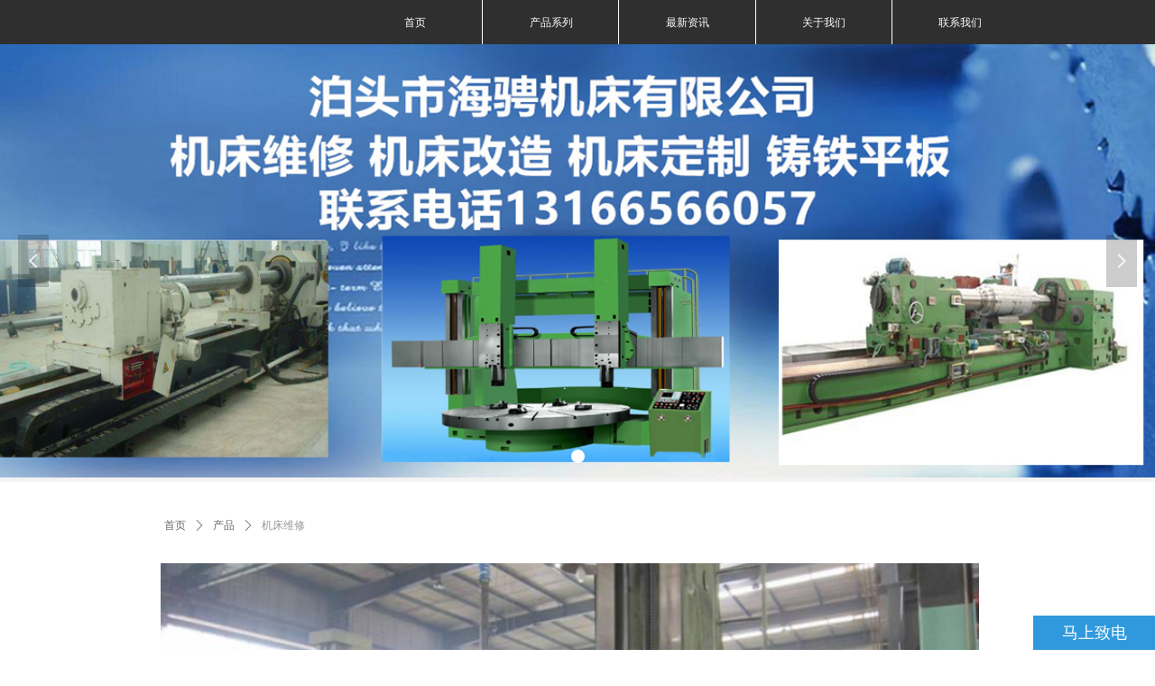

--- FILE ---
content_type: text/css
request_url: https://img.wanwang.xin/pubsf/10124/10124642/css/1133605_Pc_zh-CN.css?preventCdnCacheSeed=599f117a85654eb9ab261eb13bf3d0d2
body_size: 3792
content:
.tem_37_37 .w-slide {margin: 0;padding: 0;width:100%;height: 480px;position: relative;top: 0px;left: 0px;overflow: hidden;visibility: hidden;z-index: 1 !important;}.tem_37_37 .w-slide-inner {margin: 0;padding: 0;cursor: default;position: relative;top: 0px;left: 0px;height: 480px;overflow: hidden;}.tem_37_37 .w-slide-inner .content-box {background-repeat: no-repeat;background-position: 50% 50%;background-size: cover;opacity: 1;}.tem_37_37 .w-slide-inner .content-box > .content-box-inner {width: 100% !important;height: 480px !important;position: absolute;z-index: 0 !important;top: 0;left: 0;background-size: cover;}.tem_37_37 .w-slide-inner .content-box>.smAreaC {height: 480px;}.tem_37_37 .w-slide-btn-box {margin: 0;padding: 0;position: absolute;bottom: 16px;right: 16px;}.tem_37_37 .w-slide-btn-box div, .tem_37_37 .w-slide-btn-box div:hover, .tem_37_37 .w-slide-btn-box .w-slide-btnav {margin: 0;padding: 0;position: absolute;width: 15px;height: 15px;border-radius: 50%;overflow: hidden;cursor: pointer;}.tem_37_37 .w-slide-btn-box .w-slide-btnav {background-color: transparent;}.tem_37_37 .w-slide-btn-box div {background-color: rgba(000,000,000,.5);}.tem_37_37 .w-slide-btn-box .w-slide-btnav {background-color: rgba(255,255,255,1);}.tem_37_37 .w-slide-btn-box .w-slide-btndn, .tem_37_37 .w-slide-btn-box .dn:hover {}.tem_37_37 .w-slide .w-slide-arrowl {margin: 0;padding: 0;top: 0px;left: 10px !important;}.tem_37_37 .w-slide .w-slide-arrowr {margin: 0;padding: 0;top: 0px;left:auto !important;right: 10px;}.tem_37_37 .w-slide .w-slide-arrowl,.tem_37_37 .w-slide .w-slide-arrowr {margin: 0;padding: 20px 8px;display: block;position: absolute;background-color: rgba(0, 0, 0, 0.2);cursor: pointer;text-align: center;overflow: hidden;transition: all 0ms linear;}.tem_37_37 .w-slide .w-slide-arrowl .w-itemicon,.tem_37_37 .w-slide .w-slide-arrowr .w-itemicon {color: #FFF;font-size: 18px;-moz-opacity: .8;-webkit-opacity: .8;-ms-opacity: .8;-o-opacity: .8;opacity: .8;}.tem_37_37 .w-slide .w-slide-arrowl:hover {color: #fff;}.tem_37_37 .w-slide .w-slide-arrowr:hover {color: #fff;}.tem_37_37 .w-slide .w-slide-arrowl.w-slide-arrowldn {background-position: -256px -37px;}.tem_37_37 .w-slide .w-slide-arrowr.w-slide-arrowrdn {background-position: -315px -37px;}.tem_37_37 {position: relative;}.smart-resize .tem_37_37 .w-slide-control {display: block;}.tem_37_37 .w-slide-control {display: none;padding: 0 8px;position: absolute;border-radius: 4px 4px 0 0;background-color: #609ee9;width: 120px;height: 32px;line-height: 32px;font-size: 12px;color: #FFF;text-align: center;}.tem_37_37 .w-slide-control.w-control-top {top: -32px;left: 248px;}.tem_37_37 .w-slide-control.w-control-bottom {bottom: -32px;left: 248px;border-radius: 0 0 4px 4px;}.tem_37_37 .w-slide-control .w-control-link {width: 20px;height: 32px;float: left;text-decoration: none;}.tem_37_37 .w-slide-control .w-control-link .w-control-icon {margin-top: 7px;display: block;width: 18px;height: 18px;line-height: 18px;border-radius: 50px;background-color: #3E89E5;}.tem_37_37 .w-slide-control .w-control-link .w-control-icon .mw-iconfont {color: #FFF;font-size: 10px;}.tem_37_37 .w-slide-control .w-control-text {width: 80px;float: left;display: inline-block;font-family: Tahoma;}.tem_37_37 .w-slide-control .w-control-link .mw-iconfont {font-size: 12px;color: #FFF;}.tem_37_37 .w-slide-control .w-control-link .mw-iconfont:hover {color: #ecf5ff;}.tem_10_36 {position: relative;}.tem_10_36 .fullcolumn-outer {background-color: rgb(47, 47, 47);background-image: none;background-position: left top;background-repeat: repeat;background: -moz-linear-gradient(top, none, none);background: -o-linear-gradient(top, none, none);background: linear-gradient(top, none, none);background: -webkit-gradient(linear, left top, left bottom, from(none), to(none));background-size: auto;position: absolute;top: 0px;bottom: 0px;z-index: -1;}.tem_10_36 .fullcolumn-inner {background-color: transparent;background-image: none;background-repeat: repeat;background-position: left top;background: -moz-linear-gradient(top, none, none);background: -o-linear-gradient(top, none, none);background: linear-gradient(top, none, none);background: -webkit-gradient(linear, left top, left bottom, from(none), to(none));position: relative;margin: 0 auto;width: 100%;height: 100%;}.smartFixed .tem_10_36 .fullcolumn-outer {left: 0 !important;}.tem_11_44 * {box-sizing: content-box;}.tem_11_44 .w-nav {/* reset */margin: 0;padding: 0;/* size */width: 756px;height: 50px;/* border */border-top-width: 0px;border-right-width: 0;border-bottom-width: 0px;border-left-width: 0;border-top-style: solid;border-right-style: solid;border-bottom-style: solid;border-left-style: solid;border-top-color: #444444;border-right-color: transparent;border-bottom-color: #444444;border-left-color: transparent;border-radius: 0;box-shadow: 0 0 0 rgba(0,0,0,0);}.tem_11_44 .w-nav:after {content: '';display: table;clear: both;zoom: 1;}.tem_11_44 .w-nav .w-nav-inner {padding: 0;margin: 0;float: left;list-style: none;width: 23%;height: 50px;line-height: 50px;/* background */background-color: transparent;background-image: none;background-repeat: no-repeat;background-position: center;background: -webkit-linear-gradient(none, none);background: -moz-linear-gradient(none, none);background: -ms-linear-gradient(none, none);background: linear-gradient(none, none);background-size: auto;}.tem_11_44 .w-nav .w-nav-item {padding: 0;margin: 0;position: relative;height: 100%;line-height: inherit;}.tem_11_44 .w-nav .w-nav-inner:first-child {border-top-left-radius: 0;border-bottom-left-radius: 0;}.tem_11_44 .w-nav .w-nav-inner:last-child {border-top-right-radius: 0;border-bottom-right-radius: 0;}.tem_11_44 .w-nav .w-nav-inner:first-child .w-nav-item.current {border-top-left-radius: 0;border-bottom-left-radius: 0;}.tem_11_44 .w-nav .w-nav-inner:last-child .w-nav-item.current {border-top-right-radius: 0;border-bottom-right-radius: 0;}.tem_11_44 .w-nav .w-nav-item .w-nav-item-line {padding: 0;margin: 0;display: block;position: absolute;height: 100%;width: 0;top: 0;left: -1px;border-left-width: 1px;border-left-style: solid;border-left-color: #ffffff;}.tem_11_44 .w-nav .w-nav-inner:first-child .w-nav-item .w-nav-item-line {display: none;}.tem_11_44 .w-nav .w-nav-item .w-nav-item-link {/* reset */margin: 0;padding: 0;text-decoration: none;outline: none;display: block;height: 100%;color: #ffffff;font-weight: normal;font-style: normal;text-decoration: none;text-align: center;white-space: nowrap;overflow: hidden;text-overflow: ellipsis;}.tem_11_44 .w-nav .w-nav-item .w-nav-item-link .w-link-txt {font-family: 'Microsoft YaHei';font-size: 12px;}.tem_11_44 .w-nav .w-nav-item .w-nav-item-link .mw-iconfont {font-size: 12px;}.tem_11_44 .w-nav .w-subnav {/* reset */margin: 0;padding: 0;position: relative;display: none;overflow: hidden;/* background */}.tem_11_44 .w-nav .w-subnav.userWidth {width: 120px;}.tem_11_44 .w-nav .w-subnav-item {/* reset */margin: 0;padding: 0;list-style: none;background-color: transparent;background-image: none;background-repeat: no-repeat;background-position: center;background: -webkit-linear-gradient(none, none);background: -moz-linear-gradient(none, none);background: -ms-linear-gradient(none, none);background: linear-gradient(none, none);background-size: auto;}.tem_11_44 .w-nav .w-subnav-item .w-subnav-link {/* reset */margin: 0;padding: 0 15px;height: 100%;line-height: 70px;outline: none;display: block;white-space: nowrap;overflow: hidden;text-overflow: ellipsis;height: 70px;color: #383838;font-size: 12px;font-weight: normal;font-style: normal;text-decoration: none;text-align: center;}.tem_11_44 .w-nav .w-subnav-item .w-subnav-link .w-link-txt {/* height */font-family: 'Microsoft YaHei';}.tem_11_44 .w-nav .w-subnav-item .w-subnav-link .mw-iconfont{font-size:12px;}/* hover */.tem_11_44 .w-nav .w-nav-inner:hover {background-color: rgb(255, 255, 255);background-image: none;background-repeat: no-repeat;background-position: center;background: -webkit-linear-gradient(none, none);background: -moz-linear-gradient(none, none);background: -ms-linear-gradient(none, none);background: linear-gradient(none, none);background-size: auto;}.tem_11_44 .w-nav .w-nav-inner:hover .w-nav-item-link {color: #000000;font-weight: 400;font-style: normal;text-decoration: none;}/* subnav-hover */.tem_11_44 .w-subnav .w-subnav-item:hover {background-color: transparent;background-image: none;background-repeat: no-repeat;background-position: center;background: -webkit-linear-gradient(none, none);background: -moz-linear-gradient(none, none);background: -ms-linear-gradient(none, none);background: linear-gradient(none, none);background-size: auto;}.tem_11_44 .w-nav .w-subnav-item:hover .w-subnav-link:hover {color: #059FE9;font-weight: 400;font-style: normal;text-decoration: none;}/* current */.tem_11_44 .w-nav .w-nav-item.current {background-color: rgb(255, 255, 255);background-image: none;background-repeat: no-repeat;background-position: center;background: -webkit-linear-gradient(none, none);background: -moz-linear-gradient(none, none);background: -ms-linear-gradient(none, none);background: linear-gradient(none, none);background-size: auto;}.tem_11_44 .w-nav .w-nav-item.current .w-nav-item-link {color: #000000;font-weight: 400;font-style: normal;text-decoration: none;}/* current */.tem_11_44 .w-nav .w-subnav-item.current {background-color: transparent;background-image: none;background-repeat: no-repeat;background-position: center;background: -webkit-linear-gradient(none, none);background: -moz-linear-gradient(none, none);background: -ms-linear-gradient(none, none);background: linear-gradient(none, none);background-size: auto;}.tem_11_44 .w-nav .w-subnav-item.current .w-subnav-link {color: #059FE9;font-weight: 400;font-style: normal;text-decoration: none;}.tem_39_45 .w-button {/*-block-*/display: inline-block;/*-margin-*/margin: 0;padding: 0;/*-border-*/border-top: 1px solid #3099dd;border-right: 1px solid #3099dd;border-bottom: 1px solid #3099dd;border-left: 1px solid #3099dd;/*-border-radius-*/-moz-border-radius: 0;-webkit-border-radius: 0;-ms-border-radius: 0;-o-border-radius: 0;border-radius: 0;/*-background-*/background-color: #3099dd;background-image: none;background-repeat: no-repeat;background-position: 50% 50%;background: -moz-linear-gradient(top, none, none);background: -webkit-gradient(linear, left top, left bottom, from(none), to(none));background: -o-linear-gradient(top, none, none);background: linear-gradient(top, none, none);background-size: auto;/*-box-shadow-*/-moz-box-shadow: 0 0 0 rgba(0, 0, 0, 0.5);-webkit-box-shadow: 0 0 0 rgba(0, 0, 0, 0.5);-ms-box-shadow: 0 0 0 rgba(0, 0, 0, 0.5);-o-box-shadow: 0 0 0 rgba(0, 0, 0, 0.5);box-shadow: 0 0 0 rgba(0, 0, 0, 0.5);cursor: pointer;outline: none;text-align: center;}.tem_39_45 .w-button:hover {/*-border-*/border-top-color: #2188ca;border-right-color: #2188ca;border-bottom-color: #2188ca;border-left-color: #2188ca;/*-background-*/background: #2188ca;background-image: none;background-repeat: no-repeat;background-position: 50% 50%;background: -moz-linear-gradient(top, none, none);background: -webkit-gradient(linear, left top, left bottom, from(none), to(none));background: -o-linear-gradient(top, none, none);background: linear-gradient(top, none, none);background-size: auto;/*-box-shadow-*/-moz-box-shadow: 0 0 0 transparent;-webkit-box-shadow: 0 0 0 transparent;-ms-box-shadow: 0 0 0 transparent;-o-box-shadow: 0 0 0 transparent;box-shadow: 0 0 0 transparent;}.tem_39_45 .w-button-position {/*-block-*/display: block;padding: 0 5px;}.tem_39_45 .w-button .w-button-icon {/*-block-*/display: inline-block;/*-margin-*/margin-right: 3px;/*-font-*/font-size: 18px;color: #FFF;font-weight: 400;font-style: normal;vertical-align: top;}.tem_39_45 .w-button:hover .w-button-icon {color: #FFF;font-size: 12px;font-weight: 400;}.tem_39_45 .w-button .w-button-icon.w-icon-hide {display: none;}.tem_39_45 .w-button .w-button-text {/*-block-*/display: inline-block;/*-font-*/font-family: Tahoma;font-size: 18px;color: #FFF;font-weight: 400;text-decoration: none;font-style: normal;vertical-align: top;*vertical-align: middle;width: 100%;}.tem_39_45 .w-button:hover .w-button-text {color: #FFF;font-size: 12px;font-weight: 400;font-style: normal;text-decoration: none;}.tem_39_45 .w-button .w-button-text span:focus {outline: none;}.tem_34_47 .w-company-info {line-height: 20px;text-align: center;}.tem_34_47 .w-company-info .company-info-item a {width: 100%;font-family: 'Microsoft YaHei';color: #999999;font-size: 12px;}.tem_34_47 .w-company-info .company-info-item:first-child {padding-left: 0;}.tem_34_47 .w-company-info .company-info-item {padding-left: 10px;}.tem_34_47 .w-company-info .company-info-item .company-info-icon {vertical-align: top;}.tem_34_47 .w-company-info .company-info-item .company-info-icon.mw-icon-hide {display: none}.tem_34_47 .w-company-info .company-info-item .ltd-icon {margin-right: 5px;color: #D7D7D7;font-size: 12px;}.tem_1_39 .w-crumbs {/*-padding-*/padding: 0;margin: 0;/*-size-*/width: 100%;height: auto;line-height: 34px;/*-font-*/text-align: left;/*-font-*/font-size: 12px;color: #999;font-family: 'Microsoft YaHei';font-weight: normal;font-style: normal;text-decoration: none;word-wrap: break-word;word-break: break-all;background-color: transparent;background-image: none;background-repeat: repeat;background-position: 0 0;background: -moz-linear-gradient(top, none, none);background: -o-linear-gradient(top, none, none);background: -ms-linear-gradient(top, none,none);background: linear-gradient(top, none, none);background: -webkit-gradient(linear, left top, left bottom, from(none), to(none));background-size: auto;}.tem_1_39 .w-crumbs:before {content: '';padding: 0 5px;}.tem_1_39 .w-crumbs .w-crumbs-item {/*-padding-*/padding: 0;margin: 0;/*-display-*/display: inline-block;/*-font-*/font-family: 'Microsoft YaHei';font-size: 12px;color: #666;font-weight: normal;font-style: normal;text-decoration: none;word-wrap: break-word;word-break: break-all;outline: none;}.tem_1_39 .w-crumbs .w-crumbs-item:hover {/*-font-*/color: #48B6F8;font-weight: normal;font-style: normal;text-decoration: none;}.tem_1_39 .w-crumbs .w-arrowicon {/*-padding-*/padding: 0;margin: 0 3px;/*-display-*/display: inline;/*-font-*/font-size: 12px;color: #666;}.tem_1_39 .w-crumbs .w-arrowicon.w-icon-hide {display: none;}.tem_2_58 .w-slider {/*-padding-*/padding: 0;margin: 0 auto;/*-position-*/position: relative;top: 0px;left: 0px;/*-size-*/width: 909px;height: 400px;cursor: default;/*-overflow-*/overflow: visibility;visibility: hidden;}.tem_2_58 .w-slider {/*-size-*/width: 909px;height: 400px;}.tem_2_58 .w-slider .w-slider-wrap {/*-size-*/width: 909px;height: 400px;/* position */position: relative;top: 0px;left: 0px;overflow: hidden;cursor: default;}.tem_2_58 .w-slider .w-slider-wrap .w-imglink {display: block;width: 100%;height: 100%;/* background */background-image: none;background-repeat: no-repeat;background-position: left top;background: -moz-linear-gradient(top, none, none);background: -webkit-gradient(linear, left top, left bottom, from(none), to(none));background: -o-linear-gradient(top, none, none);background: -ms-linear-gradient(top, none,none);background: linear-gradient(top, none, none);}.tem_2_58 .w-slider .w-slider-title {/*-position-*/position: absolute;bottom: 0px;left: 0px;/*-size-*/width: 909px;height: 36px;}.tem_2_58 .w-slider .w-slider-title .w-slider-titlewrap {cursor: default;}.tem_2_58 .w-slider .w-slider-title .w-slider-titlein {/*-position-*/position: absolute;top: 0;left: 0;/*-size-*/width: 909px;height: 36px;}.tem_2_58 .w-slider .w-slider-title .w-slider-titletext {/*-position-*/position: absolute;top: 0;left: 0;/*-size-*/width: 100%;height: 36px;line-height: 36px;/*font*/font-family: 'Microsoft YaHei';font-size: 12px;color: #FFF;text-align: left;font-weight: normal;font-style: normal;text-decoration: none;}.tem_2_58 .w-slider .w-slider-title .w-slider-titlebg {/*-position-*/position: absolute;top: 0;left: 0;/*-size-*/width: 100%;height: 100%;/*-background-*/background-color: rgba(000,000,000,.2);}.tem_2_58 .w-slider .w-point {/*-position-*/position: absolute;z-index: 9;bottom: -20px;right: 16px;}.tem_2_58 .w-slider .w-point .w-point-item {/*-size-*/width: 42px;height: 9px;/*-background-*/border-top: 1px rgba(200,200,200,1) solid;background-color: transparent;/*-transition-*/-webkit-transition: all 300ms linear;-moz-transition: all 300ms linear;-o-transition: all 300ms linear;-ms-transition: all 300ms linear;transition: all 300ms linear;cursor: pointer;}.tem_2_58 .w-slider .w-point .w-point-item:hover {/*-size-*/width: 42px;height: 4px;/*-background-*/border-top: none;background-color: rgba(90,90,90,1);cursor: pointer;}.tem_2_58 .w-slider .w-point .w-point-item.w-point-itemav {/*-size-*/width: 42px;height: 4px;/*-background-*/border-top: none;background-color: rgba(90,90,90,1);}.tem_2_58 .w-slider .w-point-left, .tem_2_58 .w-slider .w-point-right {/*-display-*/display: block;/*-position-*/position: absolute;bottom: 0;/*-size-*/width: 30px;height: 50px;background-color: rgba(000,000,000,.2);cursor: pointer;text-align: center;overflow: hidden;/*-transition-*/-webkit-transition: all 200ms linear;-moz-transition: all 200ms linear;-o-transition: all 200ms linear;-ms-transition: all 200ms linear;transition: all 200ms linear;}.tem_2_58 .w-slider .w-point-left:hover, .tem_2_58 .w-sliderd .w-point-right:hover {background-color: rgba(000,000,000,.4);}.tem_2_58 .w-slider .w-point-left {/*-position-*/left: 12px;}.tem_2_58 .w-slider .w-point-right {/*-position-*/right: 12px;}.tem_2_58 .w-slider .w-point-left .w-itemicon, .w-slider .w-point-right .w-itemicon {/*-font-*/color: #FFF;font-size: 16px;line-height: 50px;filter: alpha(opacity=8);-moz-opacity: .8;-webkit-opacity: .8;-ms-opacity: .8;-o-opacity: .8;opacity: .8;}.tem_3_50 .w-title {/*-padding-*/padding: 0;margin: 0;/*-size-*/width: 100%;height: auto;/*-font-*/font-family: 'Microsoft YaHei';color: #404040;font-size: 22px;font-weight: bold;font-style: normal;text-decoration: none;text-align: center;line-height: 50px;word-wrap: break-word;word-break: normal;}.tem_4_25 .w-info {/*-padding-*/padding: 0;margin: 0;/*-size-*/width: 100%;height: auto;/*-font-*/font-family: 'Microsoft YaHei';color: #999999;font-size: 14px;font-weight: normal;font-style: normal;text-decoration: none;text-align: left;line-height: 36px;word-wrap: break-word;word-break: normal;}.tem_19_29 > .w-label {margin: 0;padding: 0;width: 100%;height: 100%;/* box shadow */box-shadow: 0 0 0 0 rgba(0,0,0,0);}.tem_19_29 > .w-label > .w-label-tips {/* reset */margin: 0;padding: 0;height: 47px;font-size: 0;position: relative;/* background */background-color: #f5f7fa;background: -webkit-linear-gradient(none, none);background: -moz-linear-gradient(none, none);background: -ms-linear-gradient(none, none);background: linear-gradient(none, none);background-size: auto;/* border */border-top-width: 1px;border-bottom-width: 1px;border-top-style: solid;border-bottom-style: solid;border-top-color: transparent;border-bottom-color: #f5f7fa;text-align: left;}.tem_19_29 > .w-label > .w-label-tips:after {content: '';display: block;clear: both;zoom: 1;}/* global */.tem_19_29 > .w-label > .w-label-tips .w-label-tips-item {/* reset */margin: 0;padding: 0;display: inline-block;*display: inline;*zoom: 1;margin-right: 0;position: relative;height: 47px;line-height: 47px;vertical-align: top;list-style: none;text-align: center;cursor: pointer;/* background */background-color: #f5f7fa;background-image: none;background-repeat: no-repeat;background-position: center;background: -webkit-linear-gradient(none, none);background: -moz-linear-gradient(none, none);background: -ms-linear-gradient(none, none);background: linear-gradient(none, none);background-size: auto;cursor:pointer;}.tem_19_29 > .w-label > .w-label-tips .w-label-tips-line {margin: 0;padding: 0;position: relative;width: 0px;height: 47px;display: inline-block;*display: inline;*zoom: 1;position: relative;font-size: 0;vertical-align: top;list-style: none;z-index: 2;}.tem_19_29 > .w-label > .w-label-tips .w-label-tips-line span {position: absolute;width: 100%;top: -1px;bottom: -1px;left: 0;border-top-width: 1px;border-top-style: solid;border-top-color: transparent;border-bottom-width: 1px;border-bottom-style: solid;border-bottom-color: #f5f7fa;background-color: #eee;}.tem_19_29 > .w-label > .w-label-tips .w-label-tips-line-left,.tem_19_29 > .w-label > .w-label-tips .w-label-tips-line-right {position: absolute;z-index: 1;top: 0;}.tem_19_29 > .w-label > .w-label-tips .w-label-tips-line-left {left: 0;right: auto;width: 0;}.tem_19_29 > .w-label > .w-label-tips .w-label-tips-line-left span {background-color: transparent;}.tem_19_29 > .w-label > .w-label-tips .w-label-tips-line-right {right: 0;left: auto;width: 1px;}.tem_19_29 > .w-label > .w-label-tips .w-label-tips-line-right span {background-color: transparent;}.tem_19_29 > .w-label > .w-label-tips .w-label-tips-item:first-child {left: 0;border-left: 0;}.tem_19_29 > .w-label > .w-label-tips .w-label-tips-item a {/* reset */margin: 0;padding: 0 20px;position: relative;z-index: 10;height: 100%;display: inline-block;*display: inline;*zoom: 1;/* size */line-height: 47px;background-repeat: no-repeat;background-position: 50% 50%;/* font */font-family: 'Microsoft YaHei';font-size: 12px;color: #444444;font-weight: normal;font-style: normal;text-decoration: none;}.tem_19_29 > .w-label > .w-label-tips .w-label-tips-item .mask {position: absolute;top: -1px;left: 0;right: 0;bottom: -1px;display: inline-block;*zoom: 1;z-index: 5;/* border */border-top-width: 1px;border-bottom-width: 1px;border-top-style: solid;border-bottom-style: solid;border-top-color: transparent;border-bottom-color: #f5f7fa;background-repeat: no-repeat;z-index: 3;}.tem_19_29 > .w-label > .w-label-content {margin: 0;padding: 0;position: relative;top: 0px;/* border */border-top-width: 0;border-right-width: 1px;border-bottom-width: 1px;border-left-width: 1px;border-top-style: solid;border-right-style: solid;border-bottom-style: solid;border-left-style: solid;border-top-color: transparent;border-right-color: #f5f7fa;border-bottom-color: #f5f7fa;border-left-color: #f5f7fa;}.tem_19_29 > .w-label > .w-label-content .w-label-content-item {padding: 0;margin: 0;list-style: none;display: none;background-color: #FFF;background-image: none;background-repeat: no-repeat;background-position: center;background: -webkit-linear-gradient(none, none);background: -moz-linear-gradient(none, none);background: -ms-linear-gradient(none, none);background: linear-gradient(none, none);background-size: auto;}/* Hover */.tem_19_29 > .w-label > .w-label-tips .w-label-tips-item a:hover {color: #E63736;font-weight: 400;font-style: normal;text-decoration: none;}/* Current */.tem_19_29 > .w-label > .w-label-tips .w-label-tips-item.current {/* reset */margin: 0;padding: 0;list-style: none;text-align: center;z-index: 12;/* background */background-color: transparent;background-image: none !important;background-repeat: no-repeat !important;background-position: center !important;background: -webkit-linear-gradient(none, none) !important;background: -moz-linear-gradient(none, none) !important;background: -ms-linear-gradient(none, none) !important;background: linear-gradient(none, none) !important;background-size: auto;}.tem_19_29 > .w-label > .w-label-tips .w-label-tips-line.current {z-index: 10;}.tem_19_29 > .w-label > .w-label-tips .w-label-tips-line.current span {display: inline-block;*display: inline;*zoom: 1;height: 100%;font-size: 0;border-top-color: transparent;border-bottom-color: transparent;background-color: #e4393c;}.tem_19_29 > .w-label > .w-label-tips .w-label-tips-item.current a {color: #444444;font-weight: 400;font-style: normal;text-decoration: none;border-right-color: transparent;}.tem_19_29 > .w-label > .w-label-tips .w-label-tips-item.current .mask {/* border */border-top-color: transparent;border-bottom-color: transparent;border-left-color: transparent;z-index: 5;}.tem_19_29 > .w-label > .w-label-content > .w-label-content-item.current {display: block;}#smv_tem_18_17 {min-width: 150px;min-height: 100px;}.tem_18_17 .w-list {/*margin*/margin: 0;padding: 0;overflow: hidden;}.tem_18_17 .w-list .w-list-ul {/* padding */margin: 0;margin-left: -20px;padding: 0;}.tem_18_17 .w-list .w-list-ul .w-list-item {/* padding */padding: 0;margin: 0;margin-left: 20px;margin-bottom: 20px;/* display */display: inline-block;float: left;overflow: hidden;list-style: none;}.tem_18_17 .w-list .w-list-ul .w-list-item:hover {cursor: pointer;}.tem_18_17 .w-list .w-list-ul .w-list-item .w-hide {display: none !important;}.tem_18_17 .w-list .w-list-ul .w-list-item .w-list-link {/* padding */padding: 5px;margin: 0;/* size */width: 270px;height: auto;/*-block-*/display: block;/*-radius-*/border-top-left-radius: 0px;-webkit-border-top-left-radius: 0px;-moz-border-top-left-radius: 0px;border-top-right-radius: 0px;-webkit-border-top-right-radius: 0px;-moz-border-top-right-radius: 0px;/*-border-radius-*/border-radius: 0px;-webkit-border-radius: 0px;-moz-border-radius: 0px;/* background */background-color: rgb(243, 243, 243);background-image: none;background-repeat: repeat;background-position: 0 0;background: -moz-linear-gradient(top, none, none);background: -o-linear-gradient(top, none, none);background: linear-gradient(top, none, none);background: -webkit-gradient(linear, left top, left bottom, from(none), to(none));/*-transition-*/-webkit-transition: all 300ms linear;-moz-transition: all 300ms linear;-o-transition: all 300ms linear;-ms-transition: all 300ms linear;transition: all 300ms linear;/*-font-*/text-decoration: none;text-align: center;}.tem_18_17 .w-list .w-list-ul .w-list-item .w-list-link:hover {/* background */background-color: #ffcc00;background-image: none;background-repeat: repeat;background-position: 0 0;background: -moz-linear-gradient(top, none, none);background: -o-linear-gradient(top, none, none);background: linear-gradient(top, none, none);background: -webkit-gradient(linear, left top, left bottom, from(none), to(none));cursor: pointer;}.tem_18_17 .w-list .w-list-ul .w-list-item .w-list-link .w-list-pic {/*-padding-*/padding: 0;margin: 0;/*-size-*/width: 270px;height: 150px;vertical-align: top;/*-overflow-*/overflow: hidden;}.tem_18_17 .w-list .w-list-ul .w-list-item .w-list-link .w-list-pic .w-listpic-in {/*size*/width: 270px;height: 150px;object-fit: cover;/*-radius-*/border-top-left-radius: 0px;-webkit-border-top-left-radius: 0px;-moz-border-top-left-radius: 0px;border-top-right-radius: 0px;-webkit-border-top-right-radius: 0px;-moz-border-top-right-radius: 0px;/*border*/border: none;}.tem_18_17 .w-list .w-list-ul .w-list-item .w-list-link .w-list-bottom {/*padding*/padding: 0;margin: 0;}.tem_18_17 .w-list .w-list-ul .w-list-item .w-list-link .w-list-title {/*padding*/margin: 0;margin-top: 8px;padding: 0;/*size*/line-height: 23px;height: 23px;/*overflow*/overflow: hidden;text-overflow: ellipsis;white-space: nowrap;/*font*/font-size: 14px;color: #666666;text-align: left;font-weight: normal;font-style: normal;text-decoration: none;font-family: 'Microsoft YaHei';/*-transition-*/-webkit-transition: all 300ms linear;-moz-transition: all 300ms linear;-o-transition: all 300ms linear;-ms-transition: all 300ms linear;transition: all 300ms linear;}.tem_18_17 .w-list .w-list-ul .w-list-item:hover .w-list-link .w-list-title {/*font*/color: #914a10;font-weight: normal;font-style: normal;text-decoration: none;}.tem_18_17 .w-list .w-list-ul .w-list-item .w-list-link .w-list-desc {/*padding*/margin: 0;margin-bottom: 5px;/*size*/height: 18px;line-height: 18px;/*overflow*/overflow: hidden;text-overflow: ellipsis;white-space: nowrap;/*font*/font-size: 12px;color: #746f61;text-align: left;font-weight: normal;font-style: normal;text-decoration: none;font-family: 'Microsoft YaHei';/*-transition-*/-webkit-transition: all 300ms linear;-moz-transition: all 300ms linear;-o-transition: all 300ms linear;-ms-transition: all 300ms linear;transition: all 300ms linear;}.tem_18_17 .w-list .w-list-ul .w-list-item:hover .w-list-link .w-list-desc {/*font*/color: #ac8715;font-weight: normal;font-style: normal;text-decoration: none;}.tem_23_27 .w-previous {/*-padding-*/padding: 0;margin: 0;/*-size-*/width: 100%;height: auto;/*-display-*/display: block;/*-font-*/font-family: 'Microsoft YaHei';font-size: 12px;color: #666;font-weight: normal;font-style: normal;text-decoration: none;text-align: left;line-height: 24px;word-wrap: break-word;word-break: normal;outline: none;/*-transition-*/-webkit-transition: all 200ms linear;-moz-transition: all 200ms linear;-o-transition: all 200ms linear;-ms-transition: all 200ms linear;transition: all 200ms linear;}.tem_23_27 .w-previous .w-arrowicon{/*-padding-*/padding:0;margin:0 5px 0 0;/*-display-*/display:inline-block;/*-font-*/font-size:12px;vertical-align:middle;line-height:24px;}.tem_23_27 .w-previous .w-previous-left{/*-display-*/display:inline;}.tem_23_27 .w-previous .w-previous-title{/*-padding-*/padding:0;margin:0;/*-display-*/display:inline;}.tem_23_27 .w-previous:hover{/*-font-*/color:#48B6F8;font-weight:normal;font-style:normal;text-decoration:none;}.tem_23_27 .w-previous .w-hide{display:none;}.tem_24_43 .w-next {/*-padding-*/padding: 0;margin: 0;/*-display-*/width: 100%;height: auto;display: block;/*-font-*/font-family: 'Microsoft YaHei';font-size: 12px;color: #666;font-weight: normal;font-style: normal;text-decoration: none;text-align: right;line-height: 24px;word-wrap: break-word;word-break: normal;outline: none;/*-transition-*/-webkit-transition: all 200ms linear;-moz-transition: all 200ms linear;-o-transition: all 200ms linear;-ms-transition: all 200ms linear;transition: all 200ms linear;}.tem_24_43 .w-next .w-arrowicon{/*-padding-*/padding:0;margin:0 5px 0 0;/*-display-*/display:inline-block;/*-font-*/font-size:12px;vertical-align:middle;line-height:24px;}.tem_24_43 .w-next .w-next-left{/*-display-*/display:inline-block;}.tem_24_43 .w-next .w-next-title{/*-padding-*/padding:0;margin:0;/*-display-*/display:inline;}.tem_24_43 .w-next:hover{/*-font-*/color:#48B6F8;font-weight:normal;font-style:normal;text-decoration:none;}.tem_24_43 .w-next .w-hide{display:none;}.tem_25_25 .w-detail{/*-padding-*/padding:0;margin:0;/*-size-*/width:100%;height:auto;/*-font-*/font-family:'Microsoft YaHei';color:#404040;font-size:14px;font-weight:normal;font-style:normal;text-decoration:none;text-align:left;line-height:24px;word-wrap:break-word;word-break:normal;}.tem_25_25 .w-detail img {max-width: 100% !important;height: auto !important;}.tem_25_25 .w-detailcontent {text-align: center;}.tem_25_25 .pagination {margin-top: 16px;display: inline-block;text-align: center;color: #666;font-size: 12px;}.tem_25_25 .pagination .page, .tem_25_25 .pagination .other_page {margin-right: 5px;display: inline-block;border: 1px #DDDDDD solid;border-radius: 3px;background-color: #FFF;padding: 9px 12px;color: #666;font-size: 12px;}.tem_25_25 .pagination .page:hover, .tem_25_25 .pagination .other_page:hover {background-color: #EEEEEE;cursor: pointer;}.tem_25_25 .pagination .current_page {margin: 0 11px 0 5px;color: #404040;}.tem_25_25 .pagination .page.hover {background-color: #EEEEEE;color: #404040;}